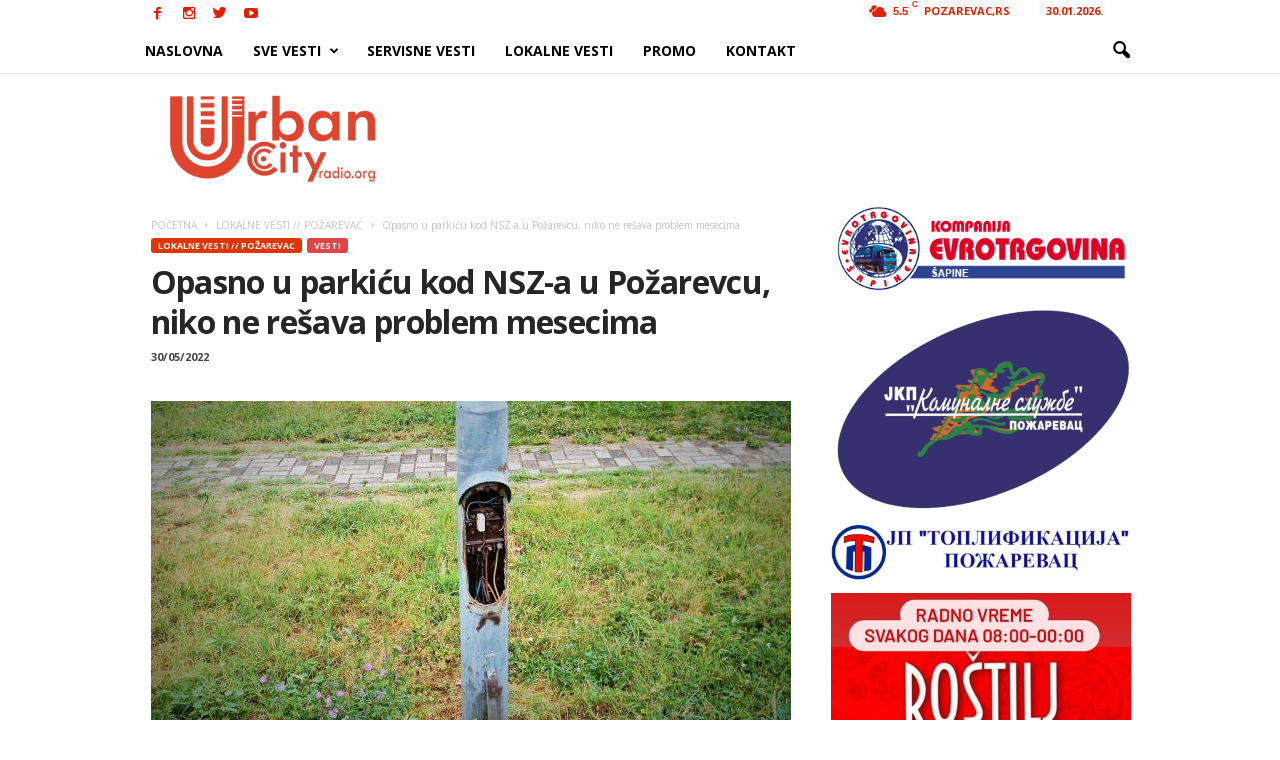

--- FILE ---
content_type: text/html; charset=UTF-8
request_url: https://urbancityradio.org/wp-admin/admin-ajax.php?td_theme_name=Newsmag&v=3.0
body_size: -148
content:
{"83254":388}

--- FILE ---
content_type: text/html; charset=utf-8
request_url: https://www.google.com/recaptcha/api2/aframe
body_size: 268
content:
<!DOCTYPE HTML><html><head><meta http-equiv="content-type" content="text/html; charset=UTF-8"></head><body><script nonce="vXTn1_NChZIyvkFjHUUo8w">/** Anti-fraud and anti-abuse applications only. See google.com/recaptcha */ try{var clients={'sodar':'https://pagead2.googlesyndication.com/pagead/sodar?'};window.addEventListener("message",function(a){try{if(a.source===window.parent){var b=JSON.parse(a.data);var c=clients[b['id']];if(c){var d=document.createElement('img');d.src=c+b['params']+'&rc='+(localStorage.getItem("rc::a")?sessionStorage.getItem("rc::b"):"");window.document.body.appendChild(d);sessionStorage.setItem("rc::e",parseInt(sessionStorage.getItem("rc::e")||0)+1);localStorage.setItem("rc::h",'1769770805885');}}}catch(b){}});window.parent.postMessage("_grecaptcha_ready", "*");}catch(b){}</script></body></html>